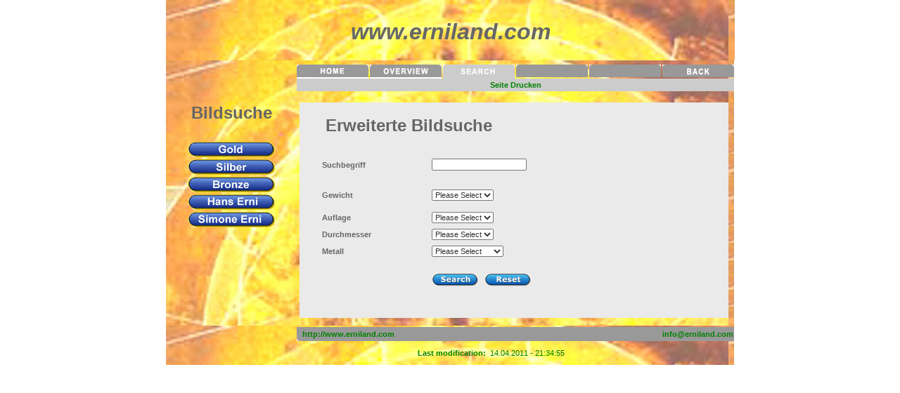

--- FILE ---
content_type: text/html
request_url: http://www.erniland.com/ernimedals/PhotoSearchE.asp?cmd=reset
body_size: 5993
content:


<!DOCTYPE HTML PUBLIC "-//W3C//DTD HTML 4.0 Transitional//EN">

<HTML>
<HEAD>

<meta name="GENERATOR" content="Microsoft FrontPage 6.0">

<META http-equiv="CACHE-CONTROL"content="no-cache">
<META http-equiv="CONTENT-LANGUAGE" content="de, en">
<META http-equiv="Content-Type" content="text/html; charset=windows-1252">

<TITLE>www.erniland.com - Homepage der Erni Medaillen / Gedenkmünzen</TITLE>

<META Name="AUDIENCE" content="General">
<META Name="DISTRIBUTION" content="Global">
<META Name="AUTHOR" content="Roland Erni">
<META Name="COPYRIGHT" content="Copyright by Roland Erni. All rights world wide reserved.">
<META Name="PUBLISHER" content="Roland Erni">
<META Name="PUBLISHER-EMAIL" content="roland_erni@hotmail.com">
<META Name="DESCRIPTION" content="Homepage of the Medals of Hans Erni and Simone Erni /- Homepage der Medaillen von Hans Erni und Simone Erni">
<META Name="EXPIRES" content="0">
<META Name="IDENTIFIER-URL" content="http://www.erniland.com">
<META Name="KEYWORDS" lang="de" content="erniland.com, Erni Medaillen, Roland Erni, Hans Erni, Simone Erni, Erni Gedenkmünzen">
<META Name="KEYWORDS" lang="en" content="erniland.com, Erni Medals, Roland Erni, Hans Erni, Simone Erni, Erni Coins, Commemorative Coins">
<META Name="PROGID" content="FrontPage.Editor.Document">
<META Name="REVISIT" content="After 10 days">
<META Name="ROBOTS" content="Index">
<META Name="ROBOTS" content="Follow">
<META Name="ROBOTS" content="Noarchive">

<LINK rel="stylesheet" type="text/css" href="../Graphics/Stylesheet/Style%2001.css">
<link rel="shortcut icon" href="favicon.ico" />
<SCRIPT>
function goBack(){
history.go(-1);}
</SCRIPT>

<SCRIPT>
function printWindow()
{bV = parseInt(navigator.appVersion);
if (bV >= 4) window.print();}
</SCRIPT>



<script language="JavaScript" fptype="dynamicanimation">
<!--
function dynAnimation() {}
function clickSwapImg() {}
//-->
</script>
<script language="JavaScript1.2" fptype="dynamicanimation" src="../animate.js">
</script>



</HEAD>



<BODY topmargin="0" leftmargin="0" marginheight="0" marginwidth="0" onload="dynAnimation()" language="Javascript1.2">

<div align="center">
  <center>
<table border="0" cellpadding="0" cellspacing="0" bordercolor="#111111" width="809" background="../Hans_Erni_750x750.jpg">
<tr>
<td width="809" height="6" colspan="3">
<p align="center"><img border="0" src="../Graphics/Layout/000000.gif"></td>
</tr>

<tr>
<td width="10" height="10">
<p align="center"><img border="0" src="../Graphics/Layout/000000.gif"></td>
<td width="790" height="10">
<p align="center"><img border="0" src="../Graphics/Layout/000000.gif"><img border="0" src="../Graphics/Layout/000000.gif"></td>
<td width="9" height="10">
<p align="center"><img border="0" src="../Graphics/Layout/000000.gif"></td>
</tr>
<tr>
<td width="10" height="60">&nbsp;</td>
<td width="790" height="60">
      <p align="center"><font style="font-size: 23pt">
      <i><span lang="de-ch"><b><font size="6" color="#666666">www.erniland.com</font></b></span></i></td>
      <td width="9" height="60">
      <p align="center">&nbsp;</td>
    </tr>
    
<tr>
<td width="10" height="10">
<p align="center"><img border="0" src="../Graphics/Layout/000000.gif"></td>
<td width="790" height="10">
<p align="center"><img border="0" src="../Graphics/Layout/000000.gif"></td>
<td width="9" height="10">
<p align="center"><img border="0" src="../Graphics/Layout/000000.gif"></td>
</tr>
</table>
  </center>
</div>





<div align="center">
<center>
<table border="0" cellpadding="0" style="border-collapse: collapse" bordercolor="#111111" width="808" background="../Hans_Erni_750x750.jpg">
<tr>
<td width="150" valign="top" background="Hans_Erni_750x750.jpg">
      
      
      
      
      
      
      
 








<TABLE border="0" width="186" style="border-collapse: collapse" id="table1" background="Hans_Erni_750x750.jpg">

<tr>
<td align="center" height="25">
&nbsp;<p>&nbsp;</p>
<p>&nbsp;</td>
</tr>

<tr>
<td align="center" height="25">
<b><font size="5" color="#666666">Bildsuche</font></b></td>
</tr>
<tr>
<td align="center" height="25">
&nbsp;</td>
</tr>
<tr>
<td align="center" height="25">
<a onmouseover="var img=document['fpAnimswapImgFP210'];img.imgRolln=img.src;img.src=img.lowsrc?img.lowsrc:img.getAttribute?img.getAttribute('lowsrc'):img.src;" onmouseout="document['fpAnimswapImgFP210'].src=document['fpAnimswapImgFP210'].imgRolln" href="http://www.erniland.com/ernimedals/Gallery.asp?psearch=Gold+&PhotoTime=&PhotoYear=&PhotoModfyTime=&PhotoCity=&I7.x=35&I7.y=5">
<img border="0" src="Gold1k.gif" id="fpAnimswapImgFP210" name="fpAnimswapImgFP210" dynamicanimation="fpAnimswapImgFP210" lowsrc="Gold2k.gif"></a></td>
</tr
 
<tr>
<td align="center" height="25"> 
<a onmouseover="var img=document['fpAnimswapImgFP211'];img.imgRolln=img.src;img.src=img.lowsrc?img.lowsrc:img.getAttribute?img.getAttribute('lowsrc'):img.src;" onmouseout="document['fpAnimswapImgFP211'].src=document['fpAnimswapImgFP211'].imgRolln" href="http://www.erniland.com/ernimedals/Gallery.asp?psearch=Silber&PhotoTime=&PhotoYear=&PhotoModfyTime=&PhotoCity=&I7.x=51&I7.y=8">
<img border="0" src="Silber1k.gif" id="fpAnimswapImgFP211" name="fpAnimswapImgFP211" dynamicanimation="fpAnimswapImgFP211" lowsrc="Silber2k.gif"></a></td>
</tr>

<tr>
<td align="center" height="25"> 
<a onmouseover="var img=document['fpAnimswapImgFP212'];img.imgRolln=img.src;img.src=img.lowsrc?img.lowsrc:img.getAttribute?img.getAttribute('lowsrc'):img.src;" onmouseout="document['fpAnimswapImgFP212'].src=document['fpAnimswapImgFP212'].imgRolln" href="http://www.erniland.com/ernimedals/Gallery.asp?psearch=Bronze&PhotoTime=&PhotoYear=&PhotoModfyTime=&PhotoCity=&I7.x=36&I7.y=11">
<img border="0" src="Bronze1k.gif" id="fpAnimswapImgFP212" name="fpAnimswapImgFP212" dynamicanimation="fpAnimswapImgFP212" lowsrc="Bronze2k.gif"></a></td>
</tr>


<tr>
<td align="center" height="25"> 
<a onmouseover="var img=document['fpAnimswapImgFP213'];img.imgRolln=img.src;img.src=img.lowsrc?img.lowsrc:img.getAttribute?img.getAttribute('lowsrc'):img.src;" onmouseout="document['fpAnimswapImgFP213'].src=document['fpAnimswapImgFP213'].imgRolln" href="http://www.erniland.com/ernimedals/Gallery.asp?psearch=Hans+Erni&PhotoTime=&PhotoYear=&PhotoModfyTime=&PhotoCity=&I7.x=30&I7.y=5">
<img border="0" src="Hans1k.gif" id="fpAnimswapImgFP213" name="fpAnimswapImgFP213" dynamicanimation="fpAnimswapImgFP213" lowsrc="Hans2k.gif"></a></td>
</tr>

<tr>
<td align="center" height="25"> 
<a onmouseover="var img=document['fpAnimswapImgFP214'];img.imgRolln=img.src;img.src=img.lowsrc?img.lowsrc:img.getAttribute?img.getAttribute('lowsrc'):img.src;" onmouseout="document['fpAnimswapImgFP214'].src=document['fpAnimswapImgFP214'].imgRolln" href="http://www.erniland.com/ernimedals/Gallery.asp?psearch=Simone+Erni&PhotoTime=&PhotoYear=&PhotoModfyTime=&PhotoCity=&I7.x=36&I7.y=5">
<img border="0" src="Simone1k.gif" id="fpAnimswapImgFP214" name="fpAnimswapImgFP214" dynamicanimation="fpAnimswapImgFP214" lowsrc="Simone2k.gif"></a></td>
</tr>


</TABLE>
</td>
<td width="622" valign="top">
      
      
      
      
      
      
      
 










<form action="Gallery.asp" method="get">

<align="right">


<div align="right">
<table border="0" cellpadding="0" cellspacing="0" style="border-collapse: collapse" bordercolor="#111111" width="622" height="60">
<tr>
<td width="622" height="6" align="center" colspan="11">
<img border="0" src="../Graphics/Layout/000000.gif"></td>
</tr>

<tr>
<td width="102" height="20" align="center">
<a onmouseover="document['fpAnimswapImgFP99'].imgRolln=document['fpAnimswapImgFP99'].src;document['fpAnimswapImgFP99'].src=document['fpAnimswapImgFP99'].lowsrc;" onmouseout="document['fpAnimswapImgFP99'].src=document['fpAnimswapImgFP99'].imgRolln" href="index.asp">
<img border="0" src="../Graphics/Layout/000023.gif" id="fpAnimswapImgFP99" name="fpAnimswapImgFP99" dynamicanimation="fpAnimswapImgFP99" lowsrc="../Graphics/Layout/000025.gif"></a></td>
<td width="2" height="20" align="center">
<img border="0" src="../Graphics/Layout/000000.gif"><img border="0" src="../Graphics/Layout/000000.gif"></td>
<td width="102" height="20" align="center">
<a onmouseover="document['fpAnimswapImgFP98'].imgRolln=document['fpAnimswapImgFP98'].src;document['fpAnimswapImgFP98'].src=document['fpAnimswapImgFP98'].lowsrc;" href="Gallery.asp?cmd=reset" onmouseout="document['fpAnimswapImgFP98'].src=document['fpAnimswapImgFP98'].imgRolln">
<img border="0" src="../Graphics/Layout/000017.gif" id="fpAnimswapImgFP98" name="fpAnimswapImgFP98" dynamicanimation="fpAnimswapImgFP98" lowsrc="../Graphics/Layout/000019.gif"></a></td>
<td width="2" height="20" align="center">
<img border="0" src="../Graphics/Layout/000000.gif"><img border="0" src="../Graphics/Layout/000000.gif"></td>
<td width="102" height="20" align="center">
      <a onmouseover="window.status=''; return true" href="PhotoSearchE.asp?cmd=reset">
      <img border="0" src="../Graphics/Layout/000021.gif"></a></td>
<td width="2" height="20" align="center">
<img border="0" src="../Graphics/Layout/000000.gif"><img border="0" src="../Graphics/Layout/000000.gif"></td>
<td width="102" height="20" align="center">
<img border="0" src="../Graphics/Layout/000005.gif"></td>
<td width="2" height="20" align="center">
<img border="0" src="../Graphics/Layout/000000.gif"><img border="0" src="../Graphics/Layout/000000.gif"></td>
<td width="102" height="20" align="center">
<img border="0" src="../Graphics/Layout/000005.gif"></td>
<td width="2" height="20" align="center">
<img border="0" src="../Graphics/Layout/000000.gif"><img border="0" src="../Graphics/Layout/000000.gif"></td>
<td width="102" height="20" align="center">
<a href="javascript:goBack()" onmouseover="document['fpAnimswapImgFP100'].imgRolln=document['fpAnimswapImgFP100'].src;document['fpAnimswapImgFP100'].src=document['fpAnimswapImgFP100'].lowsrc;" onmouseout="document['fpAnimswapImgFP100'].src=document['fpAnimswapImgFP100'].imgRolln">
<img border="0" src="../Graphics/Layout/000032.gif" id="fpAnimswapImgFP100" name="fpAnimswapImgFP100" dynamicanimation="fpAnimswapImgFP100" lowsrc="../Graphics/Layout/000033.gif"></td>
</tr>

<tr>
<td width="622" height="18" align="center" bgcolor="#CCCCCC" colspan="11">
<table border="0" cellspacing="0" style="border-collapse: collapse" bordercolor="#111111" width="622" cellpadding="0" id="AutoNumber68">
<tr>
<td>
<p align="center">
          
<!--[if IE]>    
    
<Strong> 
<a onmouseover="window.status=''; return true" href="JavaScript:window.external.AddFavorite('http://www.erniland.com','Homepage%20der%20Erni%20Medaillen')">
<font color="#008000">Zu den Favoriten hinzufügen</font></a></Strong><![endif]--></td>
<td>
<p align="center">
          
<b>
<!--[if IE]>
<A onmouseover="window.status=''; return true" href="JavaScript:"onclick="this.style.behavior='url(#default#homepage)';this.setHomePage('http://www.erniland.com');"> 
<font color="#008000">Zur Startseite machen</font></A><![endif]--></b></td>
<td>
<p align="center"><b>
       
<A onmouseover="window.status=''; return true" href="javascript:printWindow()">
<font color="#008000">Seite Drucken</font></A></b>  

</tr>
</table>
</td>
</tr>

<tr>
<td width="622" height="16" align="center" colspan="11">
<img border="0" src="../Graphics/Layout/000000.gif"></td>
</tr>
</table>
</div>







      <div align="right">






<table border="0" cellpadding="2" width="618" style="border-collapse: collapse" bordercolor="#111111" bgcolor="#EAEAEA">

<tr>












<td width="184" align="left" height="17" bordercolor="#FFFFFF">
<span style="font-size: 4pt" lang="de-ch">&nbsp;</span></td>












<td width="423" height="17" bordercolor="#FFFFFF">
<font color="#CCCCCC">
<span style="font-size: 4pt" lang="de-ch">&nbsp;</span></font></td>












<td width="4" height="17" bordercolor="#FFFFFF" background="Hans_Erni_750x750.jpg">
</td>
</tr>

<tr>












<td width="610" align="left" height="33" bordercolor="#FFFFFF" colspan="2">
<b><font color="#666666" size="5">&nbsp;&nbsp;&nbsp;&nbsp; Erweiterte 
Bildsuche</font></b></td>












<td width="4" height="33" bordercolor="#FFFFFF" background="Hans_Erni_750x750.jpg">
&nbsp;</td>
</tr>

<tr>












<td width="184" align="left" height="23" bordercolor="#FFFFFF">
</td>












<td width="423" height="23" bordercolor="#FFFFFF">
</td>












<td width="4" height="23" bordercolor="#FFFFFF" background="Hans_Erni_750x750.jpg">
</td>
</tr>

<tr>












<td width="184" align="left" height="32"><b><span lang="de-ch">&nbsp;<font color="#666666">&nbsp;&nbsp;&nbsp;&nbsp;&nbsp;&nbsp;&nbsp;&nbsp; Suchbegriff</font></span></b></td>












<td width="423" height="32">












<font color="#CCCCCC">












<INPUT NAME="psearch" SIZE=20 style="font-size: 8pt; font-family: verdana"></font></td>












<td width="4" height="32" background="Hans_Erni_750x750.jpg">












&nbsp;</td>
</tr>
<tr>












<td width="184" align="left" height="7"></td>












<td width="423" height="7">

</td>












<td width="4" height="7" background="Hans_Erni_750x750.jpg">

</td>
</tr>












<tr>
<td width="184" align="left" height="41"><b>&nbsp; <font color="#666666">&nbsp;&nbsp;&nbsp;&nbsp;&nbsp; &nbsp; Gewicht</font></b></td>
<td width="423" height="41">

<font color="#CCCCCC">

<SELECT name='PhotoTime'><OPTION value=''>Please Select</OPTION><OPTION value='10 g'>10 g</option><OPTION value='11 g'>11 g</option><OPTION value='11.29 g'>11.29 g</option><OPTION value='12 g'>12 g</option><OPTION value='14 g'>14 g</option><OPTION value='15 g'>15 g</option><OPTION value='15.5 g'>15.5 g</option><OPTION value='155,5 g'>155,5 g</option><OPTION value='17 g'>17 g</option><OPTION value='18 g'>18 g</option><OPTION value='185 g'>185 g</option><OPTION value='19 g'>19 g</option><OPTION value='2,7 g'>2,7 g</option><OPTION value='20 g'>20 g</option><OPTION value='20.5 g'>20.5 g</option><OPTION value='20.6 g'>20.6 g</option><OPTION value='21 g'>21 g</option><OPTION value='21g'>21g</option><OPTION value='23 g'>23 g</option><OPTION value='24 g'>24 g</option><OPTION value='25 g'>25 g</option><OPTION value='250 g'>250 g</option><OPTION value='27 g'>27 g</option><OPTION value='27,2 g'>27,2 g</option><OPTION value='30 g'>30 g</option><OPTION value='31 g'>31 g</option><OPTION value='31.1 g'>31.1 g</option><OPTION value='32 g'>32 g</option><OPTION value='33,5 g'>33,5 g</option><OPTION value='332 g'>332 g</option><OPTION value='3'430 g'>3'430 g</option><OPTION value='35 g'>35 g</option><OPTION value='36 g'>36 g</option><OPTION value='42.5 g'>42.5 g</option><OPTION value='58 g'>58 g</option><OPTION value='6 g'>6 g</option><OPTION value='60 g'>60 g</option><OPTION value='978 g'>978 g</option></SELECT>




&nbsp;</font></td>
<td width="4" height="41" background="Hans_Erni_750x750.jpg">

&nbsp;</td>
</tr>



<tr>
<td width="184" align="left" height="23"><b>&nbsp; &nbsp; <font color="#666666">&nbsp;&nbsp;&nbsp;&nbsp;&nbsp; Auflage</font></b></td>
<td width="423" height="23">

<font color="#CCCCCC">

<SELECT name='PhotoYear'><OPTION value=''>Please Select</OPTION><OPTION value='?'>?</option><OPTION value='+ 2'000'>+ 2'000</option><OPTION value='1'>1</option><OPTION value='100'>100</option><OPTION value='1'000'>1'000</option><OPTION value='10'000'>10'000</option><OPTION value='120'>120</option><OPTION value='1'250'>1'250</option><OPTION value='150'>150</option><OPTION value='1500'>1500</option><OPTION value='1'500'>1'500</option><OPTION value='15'000'>15'000</option><OPTION value='155'>155</option><OPTION value='2'>2</option><OPTION value='20'>20</option><OPTION value='2'000'>2'000</option><OPTION value='2'200'>2'200</option><OPTION value='250'>250</option><OPTION value='2'500'>2'500</option><OPTION value='3'>3</option><OPTION value='30'>30</option><OPTION value='300'>300</option><OPTION value='3000'>3000</option><OPTION value='3'000'>3'000</option><OPTION value='30'000'>30'000</option><OPTION value='330'>330</option><OPTION value='3'500'>3'500</option><OPTION value='40'>40</option><OPTION value='4'050'>4'050</option><OPTION value='50'>50</option><OPTION value='500'>500</option><OPTION value='5'000'>5'000</option><OPTION value='550'>550</option><OPTION value='600'>600</option><OPTION value='6'000'>6'000</option><OPTION value='65'>65</option><OPTION value='750'>750</option><OPTION value='7'500'>7'500</option><OPTION value='800'>800</option><OPTION value='8'000'>8'000</option><OPTION value='9'000'>9'000</option></SELECT>






&nbsp;</font></td>
<td width="4" height="23" background="Hans_Erni_750x750.jpg">

&nbsp;</td>
</tr>


<tr>
<td width="184" align="left" height="24"><b>&nbsp; <font color="#666666">&nbsp;&nbsp;&nbsp;&nbsp;&nbsp; &nbsp; Durchmesser</font></b></td>
<td width="423" height="24">


<font color="#CCCCCC">


<SELECT name='PhotoModfyTime'><OPTION value=''>Please Select</OPTION><OPTION value='16x20 mm'>16x20 mm</option><OPTION value='17 mm'>17 mm</option><OPTION value='20 mm'>20 mm</option><OPTION value='20 x 14 cm'>20 x 14 cm</option><OPTION value='23 mm'>23 mm</option><OPTION value='25.1 mm'>25.1 mm</option><OPTION value='280 mm'>280 mm</option><OPTION value='30 mm'>30 mm</option><OPTION value='32 mm'>32 mm</option><OPTION value='33 mm'>33 mm</option><OPTION value='34 mm'>34 mm</option><OPTION value='35 mm'>35 mm</option><OPTION value='38,61 mm'>38,61 mm</option><OPTION value='39 mm'>39 mm</option><OPTION value='40 mm'>40 mm</option><OPTION value='50 mm'>50 mm</option><OPTION value='63 mm'>63 mm</option><OPTION value='79 x 58 mm'>79 x 58 mm</option><OPTION value='79x31 mm'>79x31 mm</option><OPTION value='87 x 73 mm'>87 x 73 mm</option><OPTION value='90 mm'>90 mm</option></SELECT>

&nbsp;</font></td>
<td width="4" height="24" background="Hans_Erni_750x750.jpg">


&nbsp;</td>
</tr>

<tr>
<td width="184" align="left" height="25"><b>&nbsp;<font color="#666666">&nbsp;&nbsp;&nbsp;&nbsp;&nbsp;&nbsp; &nbsp; Metall</font></b></td>
<td width="423" height="25">

<font color="#CCCCCC">

<SELECT name='PhotoCity'><OPTION value=''>Please Select</OPTION><OPTION value='Bronze'>Bronze</option><OPTION value='Gold 900/1000'>Gold 900/1000</option><OPTION value='Gold 999,9/1000'>Gold 999,9/1000</option><OPTION value='Gold 999/1000'>Gold 999/1000</option><OPTION value='Kupfernickel'>Kupfernickel</option><OPTION value='Messing'>Messing</option><OPTION value='Metall'>Metall</option><OPTION value='Plastic'>Plastic</option><OPTION value='Silber 900/1000'>Silber 900/1000</option><OPTION value='Silber 925/1000'>Silber 925/1000</option><OPTION value='Silber 999/1000'>Silber 999/1000</option><OPTION value='Silber vergoldet'>Silber vergoldet</option></SELECT>

&nbsp;

</font>

</td>
<td width="4" height="25" background="Hans_Erni_750x750.jpg">

&nbsp;</td>
</tr>
<tr>
<td width="184" align="left" height="8" bordercolor="#FFFFFF">
<span style="font-size: 4pt" lang="de-ch">&nbsp;</span></td>
<td width="423" height="8" bordercolor="#FFFFFF">
<span style="font-size: 4pt" lang="de-ch"><font color="#CCCCCC">&nbsp;




</font>




</td>
<td width="4" height="8" bordercolor="#FFFFFF" background="Hans_Erni_750x750.jpg">
&nbsp;</td>
</tr>
<tr>
<td width="184" align="left" height="24">&nbsp;</td>
<td width="423" height="24"><font color="#CCCCCC"><INPUT type=image src="Search1.gif" border=0 name=I7>&nbsp;&nbsp; 
</font> <b><a onmouseover="window.status=''; return true" href="PhotoSearchE.asp?cmd=reset">
<font color="#CCCCCC"><img border="0" src="Reset1.gif"></font></a></b></td>

</td>
<td width="4" height="24" background="Hans_Erni_750x750.jpg">&nbsp;</td>

</tr>
<tr>












<td width="184" align="left" height="24" bordercolor="#FFFFFF">
<span style="font-size: 4pt" lang="de-ch">&nbsp;</span></td>












<td width="423" height="24" bordercolor="#FFFFFF">
<font color="#CCCCCC">
<span style="font-size: 4pt" lang="de-ch">&nbsp;</span></font></td>












<td width="4" height="24" bordercolor="#FFFFFF" background="Hans_Erni_750x750.jpg">
&nbsp;</td>
</tr>
<tr>












<td width="184" align="left" valign="top" height="12" bordercolor="#FFFFFF">
<span style="font-size: 4pt" lang="de-ch">&nbsp;</span></td>












<td width="423" height="12" bordercolor="#FFFFFF">
<font color="#CCCCCC">
<span style="font-size: 4pt" lang="de-ch">&nbsp;</span></font></td>












<td width="4" height="12" bordercolor="#FFFFFF" background="Hans_Erni_750x750.jpg">
&nbsp;</td>
</tr>
</table>
</div>

</form>





</td>
</tr>
</table>
</center>
</div>






<div align="center">
<center>
<table border="0" cellpadding="0" style="border-collapse: collapse" bordercolor="#111111" width="808" id="AutoNumber65" height="24" background="../Hans_Erni_750x750.jpg">
<tr>
<td width="12" align="center" rowspan="2">
&nbsp;</td>
<td width="152" align="center" rowspan="2">
&nbsp;</td>
<td width="654" align="center" height="9" colspan="2">


<div align="right">
<table width="622" border="0" cellspacing="0" cellpadding="0" style="border-collapse: collapse" bordercolor="#111111" id="AutoNumber66">
<tr>
<td width="622" align="center" colspan="5" height="2">
<img border="0" src="../Graphics/Layout/000000.gif"></td>
</tr>
  <tr>
    <td width="8" align="right">
    <p align="center">


    <font size="2" color="#008000">
      <img border="0" src="../Graphics/Layout/000002.gif"></td>
    <td width="190" bgcolor="#999999">
    <b><a href="http://www.erniland.com"><font color="#008000">http://www.erniland.com</font></a></b></td>
    <td width="294" bgcolor="#999999">
    &nbsp;</td>
    <td width="129" bgcolor="#999999">
    <p align="right"><b>
    <a href="mailto:info@erniland.com?subject=Erni Homepage">
	<font color="#008000">info@erniland.com</font></a></a></b></td>
    <td width="1">
    <font color="#000000" size="2">
    <img border="0" src="../Graphics/Layout/000004.gif" width="1" height="20"></td>
  </tr>
  <tr> 
    <td width="622" align="right" colspan="5" height="6">
    <p align="center"><img border="0" src="../Graphics/Layout/000000.gif"></td>
  </tr>
  </table>
      </div>
      </td>
    </tr>
    <tr>
      <td width="619" align="center" height="20" rowspan="2">
      <font color="#000000">
      <b><font color="#008000">Last modification: </font> </b></font>
      <font color="#008000">
      &nbsp;14.04.2011  -  21:34:55<img border="0" src="../Graphics/Layout/000000.gif"></td>
      <td width="36" align="center" height="9">
      &nbsp;</td>
    </tr>
    <tr>
      <td width="12" align="center" height="10">
      <img border="0" src="../Graphics/Layout/000000.gif"></td>
      <td width="152" align="center" height="10">
      <img border="0" src="../Graphics/Layout/000000.gif"></td>
      <td width="36" align="center" height="10">
      <img border="0" src="../Graphics/Layout/000000.gif"></td>
    </tr>
    <tr>
      <td width="808" align="center" height="6" colspan="4">
      <img border="0" src="../Graphics/Layout/000000.gif"><img border="0" src="../Graphics/Layout/000000.gif"><img border="0" src="../Graphics/Layout/000000.gif"></td>
    </tr>
  </table>
  </center>
</div>




</BODY>
</HTML>

<script type="text/javascript">
var gaJsHost = (("https:" == document.location.protocol) ? "https://ssl." : "http://www.");
document.write(unescape("%3Cscript src='" + gaJsHost + "google-analytics.com/ga.js' type='text/javascript'%3E%3C/script%3E"));
</script>

<script type="text/javascript">
var pageTracker = _gat._getTracker("UA-7582740-1"); pageTracker._trackPageview();
</script>
